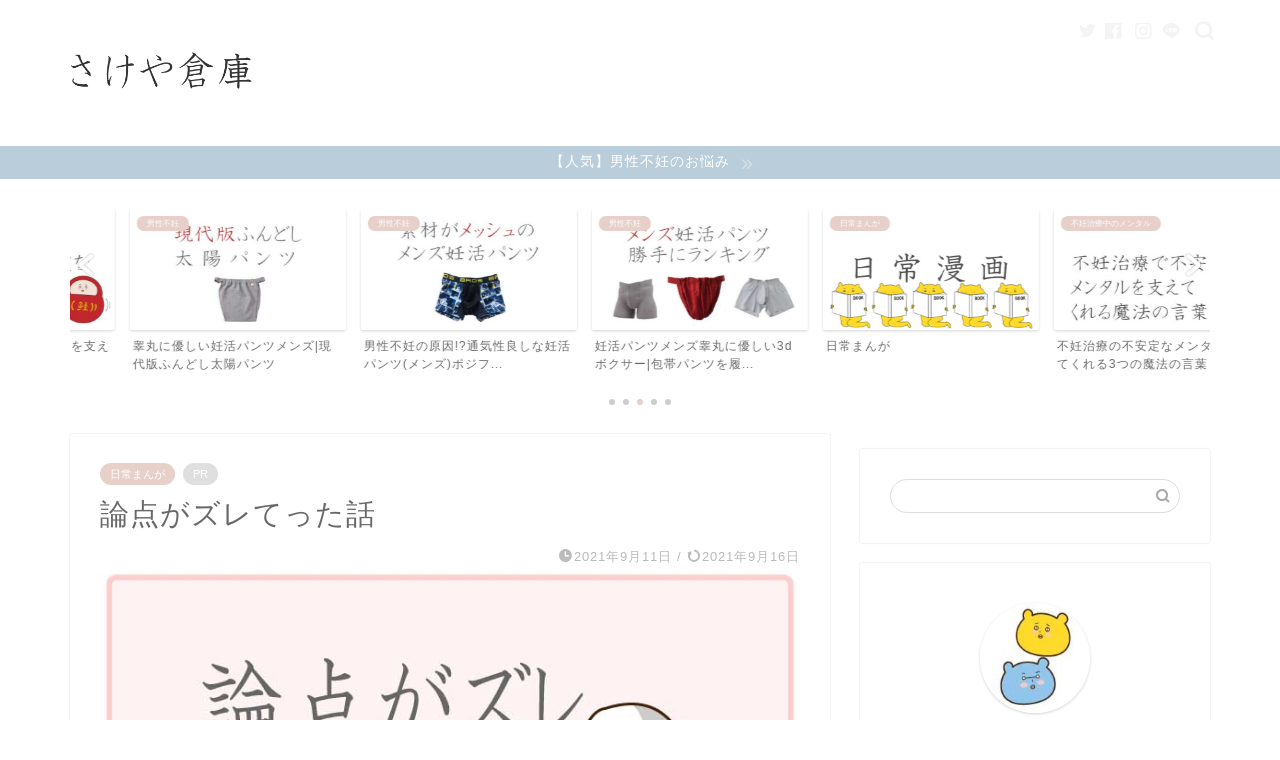

--- FILE ---
content_type: text/html; charset=utf-8
request_url: https://www.google.com/recaptcha/api2/aframe
body_size: 266
content:
<!DOCTYPE HTML><html><head><meta http-equiv="content-type" content="text/html; charset=UTF-8"></head><body><script nonce="QiYNh0fr6DmAIvCm_JG8Yw">/** Anti-fraud and anti-abuse applications only. See google.com/recaptcha */ try{var clients={'sodar':'https://pagead2.googlesyndication.com/pagead/sodar?'};window.addEventListener("message",function(a){try{if(a.source===window.parent){var b=JSON.parse(a.data);var c=clients[b['id']];if(c){var d=document.createElement('img');d.src=c+b['params']+'&rc='+(localStorage.getItem("rc::a")?sessionStorage.getItem("rc::b"):"");window.document.body.appendChild(d);sessionStorage.setItem("rc::e",parseInt(sessionStorage.getItem("rc::e")||0)+1);localStorage.setItem("rc::h",'1768999171996');}}}catch(b){}});window.parent.postMessage("_grecaptcha_ready", "*");}catch(b){}</script></body></html>